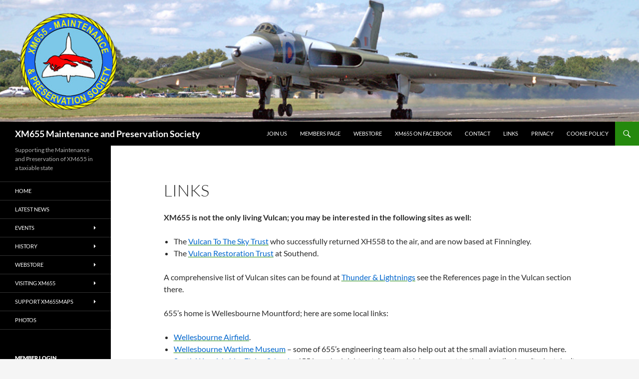

--- FILE ---
content_type: text/html; charset=UTF-8
request_url: https://xm655.com/links/
body_size: 15880
content:
<!DOCTYPE html>
<html lang="en-GB">
<head>
	<meta charset="UTF-8">
	<meta name="viewport" content="width=device-width, initial-scale=1.0">
	<title>Links | XM655 Maintenance and Preservation Society</title>
	<link rel="profile" href="https://gmpg.org/xfn/11">
	<link rel="pingback" href="https://xm655.com/blog/xmlrpc.php">
	<meta name='robots' content='max-image-preview:large' />
	<style>img:is([sizes="auto" i], [sizes^="auto," i]) { contain-intrinsic-size: 3000px 1500px }</style>
	<link rel='dns-prefetch' href='//ajax.aspnetcdn.com' />
<link rel="alternate" type="application/rss+xml" title="XM655 Maintenance and Preservation Society &raquo; Feed" href="https://xm655.com/feed/" />
<link rel="alternate" type="application/rss+xml" title="XM655 Maintenance and Preservation Society &raquo; Comments Feed" href="https://xm655.com/comments/feed/" />
<script>
window._wpemojiSettings = {"baseUrl":"https:\/\/s.w.org\/images\/core\/emoji\/16.0.1\/72x72\/","ext":".png","svgUrl":"https:\/\/s.w.org\/images\/core\/emoji\/16.0.1\/svg\/","svgExt":".svg","source":{"concatemoji":"https:\/\/xm655.com\/blog\/wp-includes\/js\/wp-emoji-release.min.js?ver=5e59e071c2187ddd7ad71ebacdeb745c"}};
/*! This file is auto-generated */
!function(s,n){var o,i,e;function c(e){try{var t={supportTests:e,timestamp:(new Date).valueOf()};sessionStorage.setItem(o,JSON.stringify(t))}catch(e){}}function p(e,t,n){e.clearRect(0,0,e.canvas.width,e.canvas.height),e.fillText(t,0,0);var t=new Uint32Array(e.getImageData(0,0,e.canvas.width,e.canvas.height).data),a=(e.clearRect(0,0,e.canvas.width,e.canvas.height),e.fillText(n,0,0),new Uint32Array(e.getImageData(0,0,e.canvas.width,e.canvas.height).data));return t.every(function(e,t){return e===a[t]})}function u(e,t){e.clearRect(0,0,e.canvas.width,e.canvas.height),e.fillText(t,0,0);for(var n=e.getImageData(16,16,1,1),a=0;a<n.data.length;a++)if(0!==n.data[a])return!1;return!0}function f(e,t,n,a){switch(t){case"flag":return n(e,"\ud83c\udff3\ufe0f\u200d\u26a7\ufe0f","\ud83c\udff3\ufe0f\u200b\u26a7\ufe0f")?!1:!n(e,"\ud83c\udde8\ud83c\uddf6","\ud83c\udde8\u200b\ud83c\uddf6")&&!n(e,"\ud83c\udff4\udb40\udc67\udb40\udc62\udb40\udc65\udb40\udc6e\udb40\udc67\udb40\udc7f","\ud83c\udff4\u200b\udb40\udc67\u200b\udb40\udc62\u200b\udb40\udc65\u200b\udb40\udc6e\u200b\udb40\udc67\u200b\udb40\udc7f");case"emoji":return!a(e,"\ud83e\udedf")}return!1}function g(e,t,n,a){var r="undefined"!=typeof WorkerGlobalScope&&self instanceof WorkerGlobalScope?new OffscreenCanvas(300,150):s.createElement("canvas"),o=r.getContext("2d",{willReadFrequently:!0}),i=(o.textBaseline="top",o.font="600 32px Arial",{});return e.forEach(function(e){i[e]=t(o,e,n,a)}),i}function t(e){var t=s.createElement("script");t.src=e,t.defer=!0,s.head.appendChild(t)}"undefined"!=typeof Promise&&(o="wpEmojiSettingsSupports",i=["flag","emoji"],n.supports={everything:!0,everythingExceptFlag:!0},e=new Promise(function(e){s.addEventListener("DOMContentLoaded",e,{once:!0})}),new Promise(function(t){var n=function(){try{var e=JSON.parse(sessionStorage.getItem(o));if("object"==typeof e&&"number"==typeof e.timestamp&&(new Date).valueOf()<e.timestamp+604800&&"object"==typeof e.supportTests)return e.supportTests}catch(e){}return null}();if(!n){if("undefined"!=typeof Worker&&"undefined"!=typeof OffscreenCanvas&&"undefined"!=typeof URL&&URL.createObjectURL&&"undefined"!=typeof Blob)try{var e="postMessage("+g.toString()+"("+[JSON.stringify(i),f.toString(),p.toString(),u.toString()].join(",")+"));",a=new Blob([e],{type:"text/javascript"}),r=new Worker(URL.createObjectURL(a),{name:"wpTestEmojiSupports"});return void(r.onmessage=function(e){c(n=e.data),r.terminate(),t(n)})}catch(e){}c(n=g(i,f,p,u))}t(n)}).then(function(e){for(var t in e)n.supports[t]=e[t],n.supports.everything=n.supports.everything&&n.supports[t],"flag"!==t&&(n.supports.everythingExceptFlag=n.supports.everythingExceptFlag&&n.supports[t]);n.supports.everythingExceptFlag=n.supports.everythingExceptFlag&&!n.supports.flag,n.DOMReady=!1,n.readyCallback=function(){n.DOMReady=!0}}).then(function(){return e}).then(function(){var e;n.supports.everything||(n.readyCallback(),(e=n.source||{}).concatemoji?t(e.concatemoji):e.wpemoji&&e.twemoji&&(t(e.twemoji),t(e.wpemoji)))}))}((window,document),window._wpemojiSettings);
</script>
<link rel='stylesheet' id='eMember.style-css' href='https://xm655.com/blog/wp-content/plugins/wp-eMember/css/eMember_style.css?ver=10.4.6' media='all' />
<link rel='stylesheet' id='jquery.fileuploader-css' href='https://xm655.com/blog/wp-content/plugins/wp-eMember/css/jquery.fileuploader.css?ver=10.4.6' media='all' />
<link rel='stylesheet' id='validationEngine.jquery-css' href='https://xm655.com/blog/wp-content/plugins/wp-eMember/css/validationEngine.jquery.css?ver=10.4.6' media='all' />
<link rel='stylesheet' id='emember_profile_x-css' href='https://xm655.com/blog/wp-content/plugins/emember-profile-extended/css/emember_profile_x.css?ver=5e59e071c2187ddd7ad71ebacdeb745c' media='all' />
<style id='wp-emoji-styles-inline-css'>

	img.wp-smiley, img.emoji {
		display: inline !important;
		border: none !important;
		box-shadow: none !important;
		height: 1em !important;
		width: 1em !important;
		margin: 0 0.07em !important;
		vertical-align: -0.1em !important;
		background: none !important;
		padding: 0 !important;
	}
</style>
<link rel='stylesheet' id='wp-block-library-css' href='https://xm655.com/blog/wp-includes/css/dist/block-library/style.min.css?ver=5e59e071c2187ddd7ad71ebacdeb745c' media='all' />
<style id='wp-block-library-theme-inline-css'>
.wp-block-audio :where(figcaption){color:#555;font-size:13px;text-align:center}.is-dark-theme .wp-block-audio :where(figcaption){color:#ffffffa6}.wp-block-audio{margin:0 0 1em}.wp-block-code{border:1px solid #ccc;border-radius:4px;font-family:Menlo,Consolas,monaco,monospace;padding:.8em 1em}.wp-block-embed :where(figcaption){color:#555;font-size:13px;text-align:center}.is-dark-theme .wp-block-embed :where(figcaption){color:#ffffffa6}.wp-block-embed{margin:0 0 1em}.blocks-gallery-caption{color:#555;font-size:13px;text-align:center}.is-dark-theme .blocks-gallery-caption{color:#ffffffa6}:root :where(.wp-block-image figcaption){color:#555;font-size:13px;text-align:center}.is-dark-theme :root :where(.wp-block-image figcaption){color:#ffffffa6}.wp-block-image{margin:0 0 1em}.wp-block-pullquote{border-bottom:4px solid;border-top:4px solid;color:currentColor;margin-bottom:1.75em}.wp-block-pullquote cite,.wp-block-pullquote footer,.wp-block-pullquote__citation{color:currentColor;font-size:.8125em;font-style:normal;text-transform:uppercase}.wp-block-quote{border-left:.25em solid;margin:0 0 1.75em;padding-left:1em}.wp-block-quote cite,.wp-block-quote footer{color:currentColor;font-size:.8125em;font-style:normal;position:relative}.wp-block-quote:where(.has-text-align-right){border-left:none;border-right:.25em solid;padding-left:0;padding-right:1em}.wp-block-quote:where(.has-text-align-center){border:none;padding-left:0}.wp-block-quote.is-large,.wp-block-quote.is-style-large,.wp-block-quote:where(.is-style-plain){border:none}.wp-block-search .wp-block-search__label{font-weight:700}.wp-block-search__button{border:1px solid #ccc;padding:.375em .625em}:where(.wp-block-group.has-background){padding:1.25em 2.375em}.wp-block-separator.has-css-opacity{opacity:.4}.wp-block-separator{border:none;border-bottom:2px solid;margin-left:auto;margin-right:auto}.wp-block-separator.has-alpha-channel-opacity{opacity:1}.wp-block-separator:not(.is-style-wide):not(.is-style-dots){width:100px}.wp-block-separator.has-background:not(.is-style-dots){border-bottom:none;height:1px}.wp-block-separator.has-background:not(.is-style-wide):not(.is-style-dots){height:2px}.wp-block-table{margin:0 0 1em}.wp-block-table td,.wp-block-table th{word-break:normal}.wp-block-table :where(figcaption){color:#555;font-size:13px;text-align:center}.is-dark-theme .wp-block-table :where(figcaption){color:#ffffffa6}.wp-block-video :where(figcaption){color:#555;font-size:13px;text-align:center}.is-dark-theme .wp-block-video :where(figcaption){color:#ffffffa6}.wp-block-video{margin:0 0 1em}:root :where(.wp-block-template-part.has-background){margin-bottom:0;margin-top:0;padding:1.25em 2.375em}
</style>
<style id='classic-theme-styles-inline-css'>
/*! This file is auto-generated */
.wp-block-button__link{color:#fff;background-color:#32373c;border-radius:9999px;box-shadow:none;text-decoration:none;padding:calc(.667em + 2px) calc(1.333em + 2px);font-size:1.125em}.wp-block-file__button{background:#32373c;color:#fff;text-decoration:none}
</style>
<link rel='stylesheet' id='borderedblocksAdminStyle-css' href='https://xm655.com/blog/wp-content/plugins/bordered-blocks/assets/css/bordered-blocks.css?ver=1.1.7' media='all' />
<style id='global-styles-inline-css'>
:root{--wp--preset--aspect-ratio--square: 1;--wp--preset--aspect-ratio--4-3: 4/3;--wp--preset--aspect-ratio--3-4: 3/4;--wp--preset--aspect-ratio--3-2: 3/2;--wp--preset--aspect-ratio--2-3: 2/3;--wp--preset--aspect-ratio--16-9: 16/9;--wp--preset--aspect-ratio--9-16: 9/16;--wp--preset--color--black: #000;--wp--preset--color--cyan-bluish-gray: #abb8c3;--wp--preset--color--white: #fff;--wp--preset--color--pale-pink: #f78da7;--wp--preset--color--vivid-red: #cf2e2e;--wp--preset--color--luminous-vivid-orange: #ff6900;--wp--preset--color--luminous-vivid-amber: #fcb900;--wp--preset--color--light-green-cyan: #7bdcb5;--wp--preset--color--vivid-green-cyan: #00d084;--wp--preset--color--pale-cyan-blue: #8ed1fc;--wp--preset--color--vivid-cyan-blue: #0693e3;--wp--preset--color--vivid-purple: #9b51e0;--wp--preset--color--green: #24890d;--wp--preset--color--dark-gray: #2b2b2b;--wp--preset--color--medium-gray: #767676;--wp--preset--color--light-gray: #f5f5f5;--wp--preset--gradient--vivid-cyan-blue-to-vivid-purple: linear-gradient(135deg,rgba(6,147,227,1) 0%,rgb(155,81,224) 100%);--wp--preset--gradient--light-green-cyan-to-vivid-green-cyan: linear-gradient(135deg,rgb(122,220,180) 0%,rgb(0,208,130) 100%);--wp--preset--gradient--luminous-vivid-amber-to-luminous-vivid-orange: linear-gradient(135deg,rgba(252,185,0,1) 0%,rgba(255,105,0,1) 100%);--wp--preset--gradient--luminous-vivid-orange-to-vivid-red: linear-gradient(135deg,rgba(255,105,0,1) 0%,rgb(207,46,46) 100%);--wp--preset--gradient--very-light-gray-to-cyan-bluish-gray: linear-gradient(135deg,rgb(238,238,238) 0%,rgb(169,184,195) 100%);--wp--preset--gradient--cool-to-warm-spectrum: linear-gradient(135deg,rgb(74,234,220) 0%,rgb(151,120,209) 20%,rgb(207,42,186) 40%,rgb(238,44,130) 60%,rgb(251,105,98) 80%,rgb(254,248,76) 100%);--wp--preset--gradient--blush-light-purple: linear-gradient(135deg,rgb(255,206,236) 0%,rgb(152,150,240) 100%);--wp--preset--gradient--blush-bordeaux: linear-gradient(135deg,rgb(254,205,165) 0%,rgb(254,45,45) 50%,rgb(107,0,62) 100%);--wp--preset--gradient--luminous-dusk: linear-gradient(135deg,rgb(255,203,112) 0%,rgb(199,81,192) 50%,rgb(65,88,208) 100%);--wp--preset--gradient--pale-ocean: linear-gradient(135deg,rgb(255,245,203) 0%,rgb(182,227,212) 50%,rgb(51,167,181) 100%);--wp--preset--gradient--electric-grass: linear-gradient(135deg,rgb(202,248,128) 0%,rgb(113,206,126) 100%);--wp--preset--gradient--midnight: linear-gradient(135deg,rgb(2,3,129) 0%,rgb(40,116,252) 100%);--wp--preset--font-size--small: 13px;--wp--preset--font-size--medium: 20px;--wp--preset--font-size--large: 36px;--wp--preset--font-size--x-large: 42px;--wp--preset--spacing--20: 0.44rem;--wp--preset--spacing--30: 0.67rem;--wp--preset--spacing--40: 1rem;--wp--preset--spacing--50: 1.5rem;--wp--preset--spacing--60: 2.25rem;--wp--preset--spacing--70: 3.38rem;--wp--preset--spacing--80: 5.06rem;--wp--preset--shadow--natural: 6px 6px 9px rgba(0, 0, 0, 0.2);--wp--preset--shadow--deep: 12px 12px 50px rgba(0, 0, 0, 0.4);--wp--preset--shadow--sharp: 6px 6px 0px rgba(0, 0, 0, 0.2);--wp--preset--shadow--outlined: 6px 6px 0px -3px rgba(255, 255, 255, 1), 6px 6px rgba(0, 0, 0, 1);--wp--preset--shadow--crisp: 6px 6px 0px rgba(0, 0, 0, 1);}:where(.is-layout-flex){gap: 0.5em;}:where(.is-layout-grid){gap: 0.5em;}body .is-layout-flex{display: flex;}.is-layout-flex{flex-wrap: wrap;align-items: center;}.is-layout-flex > :is(*, div){margin: 0;}body .is-layout-grid{display: grid;}.is-layout-grid > :is(*, div){margin: 0;}:where(.wp-block-columns.is-layout-flex){gap: 2em;}:where(.wp-block-columns.is-layout-grid){gap: 2em;}:where(.wp-block-post-template.is-layout-flex){gap: 1.25em;}:where(.wp-block-post-template.is-layout-grid){gap: 1.25em;}.has-black-color{color: var(--wp--preset--color--black) !important;}.has-cyan-bluish-gray-color{color: var(--wp--preset--color--cyan-bluish-gray) !important;}.has-white-color{color: var(--wp--preset--color--white) !important;}.has-pale-pink-color{color: var(--wp--preset--color--pale-pink) !important;}.has-vivid-red-color{color: var(--wp--preset--color--vivid-red) !important;}.has-luminous-vivid-orange-color{color: var(--wp--preset--color--luminous-vivid-orange) !important;}.has-luminous-vivid-amber-color{color: var(--wp--preset--color--luminous-vivid-amber) !important;}.has-light-green-cyan-color{color: var(--wp--preset--color--light-green-cyan) !important;}.has-vivid-green-cyan-color{color: var(--wp--preset--color--vivid-green-cyan) !important;}.has-pale-cyan-blue-color{color: var(--wp--preset--color--pale-cyan-blue) !important;}.has-vivid-cyan-blue-color{color: var(--wp--preset--color--vivid-cyan-blue) !important;}.has-vivid-purple-color{color: var(--wp--preset--color--vivid-purple) !important;}.has-black-background-color{background-color: var(--wp--preset--color--black) !important;}.has-cyan-bluish-gray-background-color{background-color: var(--wp--preset--color--cyan-bluish-gray) !important;}.has-white-background-color{background-color: var(--wp--preset--color--white) !important;}.has-pale-pink-background-color{background-color: var(--wp--preset--color--pale-pink) !important;}.has-vivid-red-background-color{background-color: var(--wp--preset--color--vivid-red) !important;}.has-luminous-vivid-orange-background-color{background-color: var(--wp--preset--color--luminous-vivid-orange) !important;}.has-luminous-vivid-amber-background-color{background-color: var(--wp--preset--color--luminous-vivid-amber) !important;}.has-light-green-cyan-background-color{background-color: var(--wp--preset--color--light-green-cyan) !important;}.has-vivid-green-cyan-background-color{background-color: var(--wp--preset--color--vivid-green-cyan) !important;}.has-pale-cyan-blue-background-color{background-color: var(--wp--preset--color--pale-cyan-blue) !important;}.has-vivid-cyan-blue-background-color{background-color: var(--wp--preset--color--vivid-cyan-blue) !important;}.has-vivid-purple-background-color{background-color: var(--wp--preset--color--vivid-purple) !important;}.has-black-border-color{border-color: var(--wp--preset--color--black) !important;}.has-cyan-bluish-gray-border-color{border-color: var(--wp--preset--color--cyan-bluish-gray) !important;}.has-white-border-color{border-color: var(--wp--preset--color--white) !important;}.has-pale-pink-border-color{border-color: var(--wp--preset--color--pale-pink) !important;}.has-vivid-red-border-color{border-color: var(--wp--preset--color--vivid-red) !important;}.has-luminous-vivid-orange-border-color{border-color: var(--wp--preset--color--luminous-vivid-orange) !important;}.has-luminous-vivid-amber-border-color{border-color: var(--wp--preset--color--luminous-vivid-amber) !important;}.has-light-green-cyan-border-color{border-color: var(--wp--preset--color--light-green-cyan) !important;}.has-vivid-green-cyan-border-color{border-color: var(--wp--preset--color--vivid-green-cyan) !important;}.has-pale-cyan-blue-border-color{border-color: var(--wp--preset--color--pale-cyan-blue) !important;}.has-vivid-cyan-blue-border-color{border-color: var(--wp--preset--color--vivid-cyan-blue) !important;}.has-vivid-purple-border-color{border-color: var(--wp--preset--color--vivid-purple) !important;}.has-vivid-cyan-blue-to-vivid-purple-gradient-background{background: var(--wp--preset--gradient--vivid-cyan-blue-to-vivid-purple) !important;}.has-light-green-cyan-to-vivid-green-cyan-gradient-background{background: var(--wp--preset--gradient--light-green-cyan-to-vivid-green-cyan) !important;}.has-luminous-vivid-amber-to-luminous-vivid-orange-gradient-background{background: var(--wp--preset--gradient--luminous-vivid-amber-to-luminous-vivid-orange) !important;}.has-luminous-vivid-orange-to-vivid-red-gradient-background{background: var(--wp--preset--gradient--luminous-vivid-orange-to-vivid-red) !important;}.has-very-light-gray-to-cyan-bluish-gray-gradient-background{background: var(--wp--preset--gradient--very-light-gray-to-cyan-bluish-gray) !important;}.has-cool-to-warm-spectrum-gradient-background{background: var(--wp--preset--gradient--cool-to-warm-spectrum) !important;}.has-blush-light-purple-gradient-background{background: var(--wp--preset--gradient--blush-light-purple) !important;}.has-blush-bordeaux-gradient-background{background: var(--wp--preset--gradient--blush-bordeaux) !important;}.has-luminous-dusk-gradient-background{background: var(--wp--preset--gradient--luminous-dusk) !important;}.has-pale-ocean-gradient-background{background: var(--wp--preset--gradient--pale-ocean) !important;}.has-electric-grass-gradient-background{background: var(--wp--preset--gradient--electric-grass) !important;}.has-midnight-gradient-background{background: var(--wp--preset--gradient--midnight) !important;}.has-small-font-size{font-size: var(--wp--preset--font-size--small) !important;}.has-medium-font-size{font-size: var(--wp--preset--font-size--medium) !important;}.has-large-font-size{font-size: var(--wp--preset--font-size--large) !important;}.has-x-large-font-size{font-size: var(--wp--preset--font-size--x-large) !important;}
:where(.wp-block-post-template.is-layout-flex){gap: 1.25em;}:where(.wp-block-post-template.is-layout-grid){gap: 1.25em;}
:where(.wp-block-columns.is-layout-flex){gap: 2em;}:where(.wp-block-columns.is-layout-grid){gap: 2em;}
:root :where(.wp-block-pullquote){font-size: 1.5em;line-height: 1.6;}
</style>
<link rel='stylesheet' id='cmplz-general-css' href='https://xm655.com/blog/wp-content/plugins/complianz-gdpr-premium/assets/css/cookieblocker.min.css?ver=1761956302' media='all' />
<link rel='stylesheet' id='emember-form-builder-css-css' href='https://xm655.com/blog/wp-content/plugins/emember-form-builder/css/emember-form-builder.css?ver=5e59e071c2187ddd7ad71ebacdeb745c' media='all' />
<link rel='stylesheet' id='vfb-date-picker-css-css' href='https://ajax.aspnetcdn.com/ajax/jquery.ui/1.9.0/themes/base/jquery-ui.css?ver=5e59e071c2187ddd7ad71ebacdeb745c' media='all' />
<link rel='stylesheet' id='twentyfourteen-lato-css' href='https://xm655.com/blog/wp-content/themes/twentyfourteen/fonts/font-lato.css?ver=20230328' media='all' />
<link rel='stylesheet' id='genericons-css' href='https://xm655.com/blog/wp-content/themes/twentyfourteen/genericons/genericons.css?ver=20251101' media='all' />
<link rel='stylesheet' id='twentyfourteen-style-css' href='https://xm655.com/blog/wp-content/themes/twentyfourteen/style.css?ver=20251202' media='all' />
<link rel='stylesheet' id='twentyfourteen-block-style-css' href='https://xm655.com/blog/wp-content/themes/twentyfourteen/css/blocks.css?ver=20250715' media='all' />
<link rel='stylesheet' id='tablepress-default-css' href='https://xm655.com/blog/wp-content/tablepress-combined.min.css?ver=52' media='all' />
<link rel='stylesheet' id='otw-shortcode-general_foundicons-css' href='https://xm655.com/blog/wp-content/plugins/buttons-shortcode-and-widget/include/otw_components/otw_shortcode/css/general_foundicons.css?ver=5e59e071c2187ddd7ad71ebacdeb745c' media='all' />
<link rel='stylesheet' id='otw-shortcode-social_foundicons-css' href='https://xm655.com/blog/wp-content/plugins/buttons-shortcode-and-widget/include/otw_components/otw_shortcode/css/social_foundicons.css?ver=5e59e071c2187ddd7ad71ebacdeb745c' media='all' />
<link rel='stylesheet' id='otw-shortcode-css' href='https://xm655.com/blog/wp-content/plugins/buttons-shortcode-and-widget/include/otw_components/otw_shortcode/css/otw_shortcode.css?ver=5e59e071c2187ddd7ad71ebacdeb745c' media='all' />
<script id="jquery-core-js-extra">
var SDT_DATA = {"ajaxurl":"https:\/\/xm655.com\/blog\/wp-admin\/admin-ajax.php","siteUrl":"https:\/\/xm655.com\/blog\/","pluginsUrl":"https:\/\/xm655.com\/blog\/wp-content\/plugins","isAdmin":""};
</script>
<script src="https://xm655.com/blog/wp-includes/js/jquery/jquery.min.js?ver=3.7.1" id="jquery-core-js"></script>
<script src="https://xm655.com/blog/wp-includes/js/jquery/jquery-migrate.min.js?ver=3.4.1" id="jquery-migrate-js"></script>
<script id="eStore-avui-ajax-js-js-extra">
var eStore_AVUI_JS = {"ajaxurl":"https:\/\/xm655.com\/blog\/wp-admin\/admin-ajax.php","add_cart_nonce":"c92854c99b","estore_url":"https:\/\/xm655.com\/blog\/wp-content\/plugins\/wp-cart-for-digital-products","estore_checkout_page":"https:\/\/xm655.com\/blog\/webstore-check-out\/","estore_auto_co_redirect":"1"};
</script>
<script src="https://xm655.com/blog/wp-content/plugins/eStore-advanced-variations-ui/js/eStore-avui-ajax.js?ver=5e59e071c2187ddd7ad71ebacdeb745c" id="eStore-avui-ajax-js-js"></script>
<script src="https://xm655.com/blog/wp-content/plugins/wp-cart-for-digital-products/lib/jquery.external.lib.js?ver=5e59e071c2187ddd7ad71ebacdeb745c" id="jquery.external.lib.js-js"></script>
<script src="https://xm655.com/blog/wp-content/plugins/wp-cart-for-digital-products/lib/jquery.lightbox-0.5.pack.js?ver=5e59e071c2187ddd7ad71ebacdeb745c" id="jquery.lightbox-js"></script>
<script src="https://xm655.com/blog/wp-content/plugins/wp-eMember/js/jquery.fileuploader.js?ver=10.4.6" id="jquery.fileuploader-js"></script>
<script src="https://xm655.com/blog/wp-content/plugins/wp-eMember/js/jquery.validationEngine.js?ver=10.4.6" id="jquery.validationEngine-js"></script>
<script src="https://xm655.com/blog/wp-content/plugins/wp-eMember/js/jquery.libs.js?ver=10.4.6" id="jquery.libs-js"></script>
<script async src="https://xm655.com/blog/wp-content/plugins/burst-statistics/helpers/timeme/timeme.min.js?ver=1761045435" id="burst-timeme-js"></script>
<script src="https://xm655.com/blog/wp-content/plugins/emember-form-builder/js/js_quicktags.js?ver=5e59e071c2187ddd7ad71ebacdeb745c" id="emember-form-builder-quicktags-js"></script>
<script src="https://xm655.com/blog/wp-content/themes/twentyfourteen/js/functions.js?ver=20250729" id="twentyfourteen-script-js" defer data-wp-strategy="defer"></script>
<link rel="https://api.w.org/" href="https://xm655.com/wp-json/" /><link rel="alternate" title="JSON" type="application/json" href="https://xm655.com/wp-json/wp/v2/pages/1385" /><link rel="EditURI" type="application/rsd+xml" title="RSD" href="https://xm655.com/blog/xmlrpc.php?rsd" />
<link rel="canonical" href="https://xm655.com/links/" />
<link rel="alternate" title="oEmbed (JSON)" type="application/json+oembed" href="https://xm655.com/wp-json/oembed/1.0/embed?url=https%3A%2F%2Fxm655.com%2Flinks%2F" />
<link rel="alternate" title="oEmbed (XML)" type="text/xml+oembed" href="https://xm655.com/wp-json/oembed/1.0/embed?url=https%3A%2F%2Fxm655.com%2Flinks%2F&#038;format=xml" />

<!-- WP eStore Extra Shortcodes v5.1.5 -->
<link type="text/css" rel="stylesheet" href="https://xm655.com/blog/wp-content/plugins/eStore-extra-shortcodes/eStore_extra_shortcode_css.css?ver=5.1.5" />
<link type="text/css" rel="stylesheet" href="https://xm655.com/blog/wp-content/plugins/wp-cart-for-digital-products/wp_eStore_style.css?ver=8.4.1" />

<!-- WP eStore plugin v8.4.1 - https://www.tipsandtricks-hq.com/wordpress-estore-plugin-complete-solution-to-sell-digital-products-from-your-wordpress-blog-securely-1059/ -->
<script type="text/javascript">
	JS_WP_ESTORE_CURRENCY_SYMBOL = "£";
	JS_WP_ESTORE_VARIATION_ADD_STRING = "+";
        JS_WP_ESTORE_VARIATION_DECIMAL_SEPERATOR = ".";
	JS_WP_ESTORE_VARIATION_THOUSAND_SEPERATOR = ",";
        JS_WP_ESTORE_VARIATION_CURRENCY_POS = "left";
        JS_WP_ESTORE_VARIATION_NUM_OF_DECIMALS = "2";
	JS_WP_ESTORE_MINIMUM_PRICE_YOU_CAN_ENTER = "The minimum amount you can specify is ";
        JS_WP_ESTORE_URL = "https://xm655.com/blog/wp-content/plugins/wp-cart-for-digital-products";
        JS_WP_ESTORE_SELECT_OPTION_STRING = "Select Option";
        JS_WP_ESTORE_SELECT_OPTION_ERROR_MSG = "You need to select an option before you can proceed.";</script><script type="text/javascript" src="https://xm655.com/blog/wp-content/plugins/wp-cart-for-digital-products/lib/eStore_read_form.js?ver=8.4.1"></script>
<!-- WP eMember plugin v10.4.6 - http://www.tipsandtricks-hq.com/wordpress-emember-easy-to-use-wordpress-membership-plugin-1706 -->
<script type="text/javascript">
    /* <![CDATA[ */
    jQuery(document).ready(function($) {
            //fancy login start//
            $('#emem_ui_close').click(function(e) {
                $(this).parent().hide('slow');
                $('#marker').html("");
            });
            $('.emember_fancy_login_link').click(
                    function(e) {
                        var targetId = $(e.target).addClass('emember_activeLink').attr('id');
                        var alreadyOpened = $('#marker');
                        var menu = $('#emember_signin_menu');
                        var offset = $(e.target).offset();
                        if (!alreadyOpened.html()) {
                            alreadyOpened.html(targetId);
                            menu.css({'left': offset.left + 'px', 'top': (offset.top + 20) + 'px'}).show('slow');
                        }
                        else if (targetId != alreadyOpened.html()) {
                            alreadyOpened.html(targetId);
                            menu.hide().css({'left': offset.left + 'px', 'top': (offset.top + 20) + 'px'}).show('slow');
                        } else if (targetId == alreadyOpened.html()) {
                            $(e.target).removeClass('emember_activeLink');
                            alreadyOpened.html("");
                            menu.hide('slow');
                        }
                    }
            );
            $('#emember_fancy_login_form').submit(function() {
                var msg = "Please" + " wait ...";
                $('#emember_fancy_log_msg').css('color', 'black').html(msg + '<br/>');
                $.post('https://xm655.com/blog/wp-admin/admin-ajax.php', $(this).serialize(), function(result) {
                    if (result.status) {
                        var redirect = '1';
                        if (redirect) {
                            var url = get_redirect_url(result.redirect);
                            window.location.href = url;
                        } else {
                            window.location.reload();
                        }
                    }
                    else {
                        $('#emember_fancy_log_msg').css('color', 'red').html(result.msg + '<br/>');
                    }
                }, 'json');
                return false;
            });
            //fancy login end//
        function get_redirect_url($redirects) {
            var $after_login_page = '';
            if ($redirects.own)
                return $redirects.own;
            if ($redirects.level)
                return $redirects.level;
            if ($after_login_page)
                return $after_login_page;
            return '';
        }
    });
    /* ]]> */
</script>
			<style>.cmplz-hidden {
					display: none !important;
				}</style><link rel="icon" href="https://xm655.com/blog/wp-content/uploads/2024/01/cropped-Picture-1-2-32x32.jpg" sizes="32x32" />
<link rel="icon" href="https://xm655.com/blog/wp-content/uploads/2024/01/cropped-Picture-1-2-192x192.jpg" sizes="192x192" />
<link rel="apple-touch-icon" href="https://xm655.com/blog/wp-content/uploads/2024/01/cropped-Picture-1-2-180x180.jpg" />
<meta name="msapplication-TileImage" content="https://xm655.com/blog/wp-content/uploads/2024/01/cropped-Picture-1-2-270x270.jpg" />
		<style id="wp-custom-css">
			.site {
    max-width: 100%;
}
.site-content .entry-header, .site-content .entry-content, .site-content .entry-summary, .site-content .entry-meta, .page-content {
    max-width: 80%;
    width: 100%;
}
img.size-full, img.size-large, .wp-post-image, .post-thumbnail img, .comment-content img, .entry-content img, .entry-summary img, #site-header img, .widget img, .wp-caption, .site-header {
    width: 100%;
    max-width: 100%;
}		</style>
		</head>

<body data-rsssl=1 class="wp-singular page-template-default page page-id-1385 wp-embed-responsive wp-theme-twentyfourteen metaslider-plugin group-blog header-image full-width footer-widgets singular" data-burst_id="1385" data-burst_type="page">
<a class="screen-reader-text skip-link" href="#content">
	Skip to content</a>
<div id="page" class="hfeed site">
			<div id="site-header">
		<a href="https://xm655.com/" rel="home" >
			<img src="https://xm655.com/blog/wp-content/uploads/2017/02/cropped-website-bannerapsd-20170208.jpg" width="1260" height="240" alt="XM655 Maintenance and Preservation Society" srcset="https://xm655.com/blog/wp-content/uploads/2017/02/cropped-website-bannerapsd-20170208.jpg 1260w, https://xm655.com/blog/wp-content/uploads/2017/02/cropped-website-bannerapsd-20170208-300x57.jpg 300w, https://xm655.com/blog/wp-content/uploads/2017/02/cropped-website-bannerapsd-20170208-768x146.jpg 768w, https://xm655.com/blog/wp-content/uploads/2017/02/cropped-website-bannerapsd-20170208-1024x195.jpg 1024w" sizes="(max-width: 1260px) 100vw, 1260px" decoding="async" fetchpriority="high" />		</a>
	</div>
	
	<header id="masthead" class="site-header">
		<div class="header-main">
							<h1 class="site-title"><a href="https://xm655.com/" rel="home" >XM655 Maintenance and Preservation Society</a></h1>
			
			<div class="search-toggle">
				<a href="#search-container" class="screen-reader-text" aria-expanded="false" aria-controls="search-container">
					Search				</a>
			</div>

			<nav id="primary-navigation" class="site-navigation primary-navigation">
				<button class="menu-toggle">Primary Menu</button>
				<div class="menu-resources-container"><ul id="primary-menu" class="nav-menu"><li id="menu-item-112303" class="menu-item menu-item-type-post_type menu-item-object-page menu-item-112303"><a href="https://xm655.com/join-us/">Join Us</a></li>
<li id="menu-item-111616" class="menu-item menu-item-type-post_type menu-item-object-page menu-item-111616"><a href="https://xm655.com/members-page/">Members Page</a></li>
<li id="menu-item-6233" class="menu-item menu-item-type-custom menu-item-object-custom menu-item-6233"><a href="https://xm655.com/webstore-departments/">Webstore</a></li>
<li id="menu-item-2269" class="menu-item menu-item-type-custom menu-item-object-custom menu-item-2269"><a href="https://www.facebook.com/avrovulcanxm655">XM655 on Facebook</a></li>
<li id="menu-item-566" class="menu-item menu-item-type-custom menu-item-object-custom menu-item-566"><a href="https://xm655.com/blog/contact-us/">Contact</a></li>
<li id="menu-item-567" class="menu-item menu-item-type-custom menu-item-object-custom menu-item-567"><a href="https://xm655.com/blog/links/">Links</a></li>
<li id="menu-item-568" class="menu-item menu-item-type-custom menu-item-object-custom menu-item-568"><a href="https://xm655.com/blog/xm655maps-privacy-policy/">Privacy</a></li>
<li id="menu-item-4494" class="menu-item menu-item-type-post_type menu-item-object-page menu-item-4494"><a href="https://xm655.com/cookie-policy/">Cookie policy</a></li>
</ul></div>			</nav>
		</div>

		<div id="search-container" class="search-box-wrapper hide">
			<div class="search-box">
				<form role="search" method="get" class="search-form" action="https://xm655.com/">
				<label>
					<span class="screen-reader-text">Search for:</span>
					<input type="search" class="search-field" placeholder="Search &hellip;" value="" name="s" />
				</label>
				<input type="submit" class="search-submit" value="Search" />
			</form>			</div>
		</div>
	</header><!-- #masthead -->

	<div id="main" class="site-main">

<div id="main-content" class="main-content">

	<div id="primary" class="content-area">
		<div id="content" class="site-content" role="main">

			
<article id="post-1385" class="post-1385 page type-page status-publish hentry">
	<header class="entry-header"><h1 class="entry-title">Links</h1></header><!-- .entry-header -->
	<div class="entry-content">
		<p><strong>XM655 is not the only living Vulcan; you may be interested in the following sites as well:</strong></p>
<ul>
<li>The <a href="http://www.vulcantothesky.org/"><u><span style="color: #0066cc;">Vulcan To The Sky Trust</span></u></a> who successfully returned XH558 to the air, and are now based at Finningley.</li>
<li>The <a href="http://www.avrovulcan.com/"><u><span style="color: #0066cc;">Vulcan Restoration Trust</span></u></a> at Southend.</li>
</ul>
<p>A comprehensive list of Vulcan sites can be found at <a href="http://www.thunder-and-lightnings.co.uk/"><u><span style="color: #0066cc;">Thunder &amp; Lightnings</span></u></a> see the References page in the Vulcan section there.</p>
<p>655&#8217;s home is Wellesbourne Mountford; here are some local links:</p>
<ul>
<li><a href="http://www.wellesbourneairfield.com/"><u><span style="color: #0066cc;">Wellesbourne Airfield</span></u></a>.</li>
<li><a href="https://www.facebook.com/22otu/?ref=br_rs"><u><span style="color: #0066cc;">Wellesbourne Wartime Museum</span></u></a> &#8211; some of 655&#8217;s engineering team also help out at the small aviation museum here.</li>
<li><a href="http://www.southwarwickshireflyingschool.com/"><u><span style="color: #0066cc;">South Warwickshire Flying School</span></u></a> &#8211; 655 is parked right outside the club house, next to the school&#8217;s aircraft &#8211; just don&#8217;t think you can learn to fly multi-engine in a V-bomber!</li>
</ul>
<p><strong>Other Aviation websites:-</strong></p>
<ul>
<li><a href="http://www.vulcancrewchief.org/"><u><span style="color: #0066cc;">The Vulcan Crew Chiefs Register.</span></u></a></li>
<li><a href="http://www.classicwarbirds.co.uk/"><u><span style="color: #0066cc;">Classic Warbirds</span></u></a>.</li>
<li><a href="http://raf-luqa.weebly.com/"><u><span style="color: #0066cc;">RAF Luqa Remembered</span></u></a>.</li>
<li><a href="http://raf-masirah.weebly.com/"><u><span style="color: #0066cc;">RAF Masirah Remembered</span></u></a>.</li>
</ul>
	</div><!-- .entry-content -->
</article><!-- #post-1385 -->

		</div><!-- #content -->
	</div><!-- #primary -->
	</div><!-- #main-content -->

<div id="secondary">
		<h2 class="site-description">Supporting the Maintenance and Preservation of XM655 in a taxiable state</h2>
	
		<nav class="navigation site-navigation secondary-navigation">
		<div class="menu-access-menu-container"><ul id="menu-access-menu" class="menu"><li id="menu-item-531" class="menu-item menu-item-type-custom menu-item-object-custom menu-item-531"><a href="https://xm655.com/blog/d-tp3">Home</a></li>
<li id="menu-item-6035" class="menu-item menu-item-type-post_type menu-item-object-page menu-item-6035"><a href="https://xm655.com/latest-news/">Latest News</a></li>
<li id="menu-item-532" class="menu-item menu-item-type-custom menu-item-object-custom menu-item-has-children menu-item-532"><a>Events</a>
<ul class="sub-menu">
	<li id="menu-item-1474" class="menu-item menu-item-type-post_type menu-item-object-page menu-item-1474"><a href="https://xm655.com/comingevents/">This Year</a></li>
	<li id="menu-item-1481" class="menu-item menu-item-type-post_type menu-item-object-page menu-item-1481"><a href="https://xm655.com/past-events/">Past Events</a></li>
</ul>
</li>
<li id="menu-item-535" class="menu-item menu-item-type-custom menu-item-object-custom menu-item-has-children menu-item-535"><a>History</a>
<ul class="sub-menu">
	<li id="menu-item-1347" class="menu-item menu-item-type-post_type menu-item-object-page menu-item-1347"><a href="https://xm655.com/history/">The History of XM655</a></li>
	<li id="menu-item-1346" class="menu-item menu-item-type-post_type menu-item-object-page menu-item-1346"><a href="https://xm655.com/service/">Vulcans in Service</a></li>
</ul>
</li>
<li id="menu-item-2224" class="menu-item menu-item-type-custom menu-item-object-custom menu-item-has-children menu-item-2224"><a>Webstore</a>
<ul class="sub-menu">
	<li id="menu-item-1922" class="menu-item menu-item-type-post_type menu-item-object-page menu-item-1922"><a href="https://xm655.com/webstore-departments/">Merchandise</a></li>
	<li id="menu-item-2223" class="menu-item menu-item-type-post_type menu-item-object-page menu-item-2223"><a href="https://xm655.com/delivery-and-postage/">Delivery and Postage</a></li>
</ul>
</li>
<li id="menu-item-1530" class="menu-item menu-item-type-custom menu-item-object-custom menu-item-has-children menu-item-1530"><a>Visiting XM655</a>
<ul class="sub-menu">
	<li id="menu-item-1399" class="menu-item menu-item-type-post_type menu-item-object-page menu-item-1399"><a href="https://xm655.com/visits/">How to visit XM655</a></li>
	<li id="menu-item-1529" class="menu-item menu-item-type-post_type menu-item-object-page menu-item-1529"><a href="https://xm655.com/where-to-find-xm655/">Where to find XM655</a></li>
</ul>
</li>
<li id="menu-item-1450" class="menu-item menu-item-type-custom menu-item-object-custom menu-item-has-children menu-item-1450"><a>Support XM655MaPS</a>
<ul class="sub-menu">
	<li id="menu-item-112212" class="menu-item menu-item-type-post_type menu-item-object-page menu-item-112212"><a href="https://xm655.com/join-us/">Join Us</a></li>
	<li id="menu-item-1470" class="menu-item menu-item-type-post_type menu-item-object-page menu-item-1470"><a href="https://xm655.com/donate-to-655maps/">Donate</a></li>
</ul>
</li>
<li id="menu-item-1095" class="menu-item menu-item-type-custom menu-item-object-custom menu-item-1095"><a href="http://evergreen.zenfolio.com/vulcanxm655">Photos</a></li>
</ul></div>	</nav>
	
		<div id="primary-sidebar" class="primary-sidebar widget-area" role="complementary">
		<aside id="wp_emember_login_widget" class="widget wp_emember_login_widget"><h1 class="widget-title">Member Login</h1>    <form action="" method="post" class="loginForm wp_emember_loginForm" name="wp_emember_loginForm" id="wp_emember_loginForm" >
        <input type="hidden" id="_wpnonce" name="_wpnonce" value="0e8e52378f" /><input type="hidden" name="_wp_http_referer" value="/links/" />        <table width="95%" border="0" cellpadding="3" cellspacing="5" class="forms">
            <tr>
                <td colspan="2"><label for="login_user_name" class="eMember_label">Username</label></td>
            </tr>
            <tr>
                <td colspan="2"><input class="eMember_text_input" type="text" id="login_user_name" name="login_user_name" size="15" value="" /></td>
            </tr>
            <tr>
                <td colspan="2"><label for="login_pwd" class="eMember_label">Password</label></td>
            </tr>
            <tr>
                <td style="position:relative;" colspan="2">
                    <input class="eMember_text_input" type="password" id="login_pwd" name="login_pwd" size="15" value="" />
                    <span class="eMember_show_pw_btn"><i class="dashicons dashicons-visibility" aria-hidden="true"></i></span>                </td>
            </tr>
                        <tr class="emember-login-captcha-tr">
                <td colspan="2" class="emember-login-captcha-td">
                    <div class="emember-login-captcha-section">
                                        </div>
                </td>
            </tr>
            <tr>
                <td colspan="2">
                    <input type="hidden" value="1" name="testcookie" />
                    <input name="doLogin" type="submit" id="doLogin" class="eMember_button emember_login_submit" value="Login" />
                </td>
            </tr>
            <tr>
                <td colspan="2">
                                            <a id="forgot_pass" href="https://xm655.com/password-reset/">Forgot Password?</a>
                                    </td>
            </tr>
            <tr>
                <td colspan="2"><a id="register" class="register_link" href="https://xm655.com/join-us/">Join Us</a></td>
            </tr>
            <tr>
                <td colspan="2"><span class="emember_error">  </span></td>
            </tr>
        </table>
    </form>
    <script>
    jQuery('.eMember_show_pw_btn').click(function() {
        if (jQuery(this).find('i').hasClass('dashicons-visibility')) {
            jQuery(this).find('i').removeClass('dashicons-visibility').addClass('dashicons-hidden');
            jQuery('#login_pwd').prop('type', 'text');
        } else {
            jQuery(this).find('i').removeClass('dashicons-hidden').addClass('dashicons-visibility');
            jQuery('#login_pwd').prop('type', 'password');
        }
    });
</script></aside><aside id="text-3" class="widget widget_text"><h1 class="widget-title">Shopping Cart</h1>			<div class="textwidget"><div class="eStore_compact_cart2 estore-cart-wrapper-5">Cart is empty (0)</div></div>
		</aside>	</div><!-- #primary-sidebar -->
	</div><!-- #secondary -->

		</div><!-- #main -->

		<footer id="colophon" class="site-footer">

			
<div id="supplementary">
	<div id="footer-sidebar" class="footer-sidebar widget-area" role="complementary">
		<aside id="meta-2" class="widget widget_meta"><h1 class="widget-title">Meta</h1><nav aria-label="Meta">
		<ul>
						<li><a href="https://xm655.com/blog/wp-login.php">Log in</a></li>
			<li><a href="https://xm655.com/feed/">Entries feed</a></li>
			<li><a href="https://xm655.com/comments/feed/">Comments feed</a></li>

			<li><a href="https://en-gb.wordpress.org/">WordPress.org</a></li>
		</ul>

		</nav></aside>	</div><!-- #footer-sidebar -->
</div><!-- #supplementary -->

			<div class="site-info">
								<a class="privacy-policy-link" href="https://xm655.com/xm655maps-privacy-policy/" rel="privacy-policy">XM655MaPS Privacy Policy</a><span role="separator" aria-hidden="true"></span>				<a href="https://wordpress.org/" class="imprint">
					Proudly powered by WordPress				</a>
			</div><!-- .site-info -->
		</footer><!-- #colophon -->
	</div><!-- #page -->

	<script type="speculationrules">
{"prefetch":[{"source":"document","where":{"and":[{"href_matches":"\/*"},{"not":{"href_matches":["\/blog\/wp-*.php","\/blog\/wp-admin\/*","\/blog\/wp-content\/uploads\/*","\/blog\/wp-content\/*","\/blog\/wp-content\/plugins\/*","\/blog\/wp-content\/themes\/twentyfourteen\/*","\/*\\?(.+)"]}},{"not":{"selector_matches":"a[rel~=\"nofollow\"]"}},{"not":{"selector_matches":".no-prefetch, .no-prefetch a"}}]},"eagerness":"conservative"}]}
</script>
<script type="text/javascript">
jQuery(document).ready(function($) {
    $(function() {
    	$('[class*=eStore]').find('a[rel*=lightbox]').lightBox({
    	imageLoading: 'https://xm655.com/blog/wp-content/plugins/wp-cart-for-digital-products/images/lightbox/lightbox-ico-loading.gif',
    	imageBtnClose: 'https://xm655.com/blog/wp-content/plugins/wp-cart-for-digital-products/images/lightbox/lightbox-btn-close.gif',
    	imageBtnPrev: 'https://xm655.com/blog/wp-content/plugins/wp-cart-for-digital-products/images/lightbox/lightbox-btn-prev.gif',
    	imageBtnNext: 'https://xm655.com/blog/wp-content/plugins/wp-cart-for-digital-products/images/lightbox/lightbox-btn-next.gif',
    	imageBlank: 'https://xm655.com/blog/wp-content/plugins/wp-cart-for-digital-products/images/lightbox/lightbox-blank.gif',
    	txtImage: 'Image',
    	txtOf: 'of'
        });
    });
});
</script>
<script type="text/javascript">
jQuery.noConflict();
jQuery(document).ready(function($) {
$(function() {
	if ($('.t-and-c').length ) {
	    //Terms and condtions is being used so apply validation
	}else{
		return;
	}
	$('.t_and_c_error').hide();
   $(".t-and-c").click(function(){
       if($(".t-and-c").is(':checked')){
    	  $.cookie("eStore_submit_payment","true",{path: '/'});
          $('.t_and_c_error').hide();
       }
       else{
    	   $.cookie("eStore_submit_payment","false",{path: '/'});
       }
   });
   $(".eStore_paypal_checkout_button").click(function(e){
       if(!$(".t-and-c").is(':checked')){
           $('.t_and_c_error').show();
           e.preventDefault();
       }
   });
   $(".eStore_buy_now_button").click(function(e){
       if(!$(".t-and-c").is(':checked')){
           $('.t_and_c_error').show();
           e.preventDefault();
       }
   });
   $(".eStore_subscribe_button").click(function(e){
       if(!$(".t-and-c").is(':checked')){
           $('.t_and_c_error').show();
           e.preventDefault();
       }
   });
	$(".free_download_submit").click(function(e) {//Non-Ajax free download squeeze page button clicked
		if(!$(".t-and-c").is(':checked')){
			$('.t_and_c_error').show();
			e.preventDefault();
		}
	});
 });
 });
</script>
<script type="text/javascript">
jQuery.noConflict();
jQuery(document).ready(function($) {
$(function() {
	var shipping_var_warning_class = $('.shipping_var_changed');
	var shipping_var_warning_default_class = $('.shipping_var_changed_default');
	shipping_var_warning_class.hide();
	$('.shipping_variation').change(function(){
		shipping_var_warning_default_class.hide();
		shipping_var_warning_class.show();
	});
	var eStore_shipping_var_needs_update = false;
	if(shipping_var_warning_class.is(":visible")){eStore_shipping_var_needs_update = true;}
	else if(shipping_var_warning_default_class.is(":visible")){eStore_shipping_var_needs_update = true;}
	$(".eStore_paypal_checkout_button").click(function(e){//Check if shipping variation has been selected
		if(eStore_shipping_var_needs_update){
	    	shipping_var_warning_class.css({'border':'1px solid red','padding':'5px'});
	    	shipping_var_warning_default_class.css({'border':'1px solid red','padding':'5px'});
	    	e.preventDefault();
		}
	});
 });
 });
</script>
<script type="text/javascript">
jQuery.noConflict();
jQuery(document).ready(function($) {
$(function(){
	var eStore_cart_item_qty = $('.eStore_cart_item_qty');
	eStore_cart_item_qty.keypress(function(){
		$('.eStore_qty_change_pinfo').show();
	});
 });
 });
</script>
    <fieldset id="emember_signin_menu">
        <span id="emem_ui_close" class="emember_ui_close">X</span>
        <form action="" id="emember_fancy_login_form" class="wp_emember_loginForm" name="loginForm" method="post">
            <input type="hidden" name="_ajax_nonce" value="0e8e52378f" />
            <input type="hidden" name="action" value="emember_ajax_login" />
            <p class="textbox">
                <label for="login_user_name" class="eMember_label">Username</label>
                <input type="text" tabindex="4" title="username" value="" name="login_user_name" id="login_user_name">
            </p>
            <p class="textbox">
                <label for="login_pwd" class="eMember_label">Password</label>
                <input type="password" tabindex="5" title="password" value="" name="login_pwd" id="login_pwd">
            </p>

            <p class="rememberme">
                <input type="submit" tabindex="7" value="Sign in" class="emember_button" name="doLogin" id="doLogin">
                <input type="hidden" value="1" name="testcookie" />
                            </p>
            <span id="emember_fancy_log_msg"></span>
            <p class="forgot">
                                    <a id="forgot_pass" href="https://xm655.com/password-reset/">Forgot Password?</a>
                            </p>
            <p class="forgot-username">
                <a title="Join us" id="join_us" href="https://xm655.com/join-us/">Join Us</a>
            </p>
        </form>
        <div id="marker" style="display: none;"></div>
    </fieldset>

<script>
jQuery(document).ready(function($) {
    $('#toggle-maintenance-mode').on('click', function(e) {
        e.preventDefault();

        $.ajax({
            url: 'https://xm655.com/blog/wp-admin/admin-ajax.php',
            method: 'POST',
            data: {
                action: 'toggle_maintenance_mode',
                _ajax_nonce: '734136f737',
            },
            success: function(response) {
                if (response.success) {
                    // Display the message
                    const message = $('<div>', {
                        text: response.data.message,
                        css: {
                            position: 'fixed',
                            top: '50%',
                            left: '50%',
                            transform: 'translate(-50%, -50%)',
                            background: '#323232',
                            color: '#fff',
                            padding: '20px 40px',
                            fontSize: '16px',
                            fontWeight: 'bold',
                            textAlign: 'center',
                            borderRadius: '8px',
                            boxShadow: '0px 4px 6px rgba(0,0,0,0.3)',
                            zIndex: 9999,
                        },
                    }).appendTo('body');

                    setTimeout(function() {
                        message.fadeOut(500, function() {
                            $(this).remove();
                            location
                                .reload(); // Reload the page after the message fades out
                        });
                    }, 3000);
                } else {
                    alert(response.data.message || 'An error occurred.');
                }
            },
            error: function() {
                alert('An unexpected error occurred.');
            },
        });
    });
});
</script>

<!-- Consent Management powered by Complianz | GDPR/CCPA Cookie Consent https://wordpress.org/plugins/complianz-gdpr -->
<div id="cmplz-cookiebanner-container"><div class="cmplz-cookiebanner cmplz-hidden banner-1 bottom-classic optin cmplz-bottom cmplz-categories-type-view-preferences" aria-modal="true" data-nosnippet="true" role="dialog" aria-live="polite" aria-labelledby="cmplz-header-1-optin" aria-describedby="cmplz-message-1-optin">
	<div class="cmplz-header">
		<div class="cmplz-logo"></div>
		<div class="cmplz-title" id="cmplz-header-1-optin">Manage Cookie Consent</div>
		<div class="cmplz-close" tabindex="0" role="button" aria-label="close-dialog">
			<svg aria-hidden="true" focusable="false" data-prefix="fas" data-icon="times" class="svg-inline--fa fa-times fa-w-11" role="img" xmlns="http://www.w3.org/2000/svg" viewBox="0 0 352 512"><path fill="currentColor" d="M242.72 256l100.07-100.07c12.28-12.28 12.28-32.19 0-44.48l-22.24-22.24c-12.28-12.28-32.19-12.28-44.48 0L176 189.28 75.93 89.21c-12.28-12.28-32.19-12.28-44.48 0L9.21 111.45c-12.28 12.28-12.28 32.19 0 44.48L109.28 256 9.21 356.07c-12.28 12.28-12.28 32.19 0 44.48l22.24 22.24c12.28 12.28 32.2 12.28 44.48 0L176 322.72l100.07 100.07c12.28 12.28 32.2 12.28 44.48 0l22.24-22.24c12.28-12.28 12.28-32.19 0-44.48L242.72 256z"></path></svg>
		</div>
	</div>

	<div class="cmplz-divider cmplz-divider-header"></div>
	<div class="cmplz-body">
		<div class="cmplz-message" id="cmplz-message-1-optin">We use cookies to optimize our website and our service.</div>
		<!-- categories start -->
		<div class="cmplz-categories">
			<details class="cmplz-category cmplz-functional" >
				<summary>
						<span class="cmplz-category-header">
							<span class="cmplz-category-title">Functional cookies</span>
							<span class='cmplz-always-active'>
								<span class="cmplz-banner-checkbox">
									<input type="checkbox"
										   id="cmplz-functional-optin"
										   data-category="cmplz_functional"
										   class="cmplz-consent-checkbox cmplz-functional"
										   size="40"
										   value="1"/>
									<label class="cmplz-label" for="cmplz-functional-optin"><span class="screen-reader-text">Functional cookies</span></label>
								</span>
								Always active							</span>
							<span class="cmplz-icon cmplz-open">
								<svg xmlns="http://www.w3.org/2000/svg" viewBox="0 0 448 512"  height="18" ><path d="M224 416c-8.188 0-16.38-3.125-22.62-9.375l-192-192c-12.5-12.5-12.5-32.75 0-45.25s32.75-12.5 45.25 0L224 338.8l169.4-169.4c12.5-12.5 32.75-12.5 45.25 0s12.5 32.75 0 45.25l-192 192C240.4 412.9 232.2 416 224 416z"/></svg>
							</span>
						</span>
				</summary>
				<div class="cmplz-description">
					<span class="cmplz-description-functional">The technical storage or access is strictly necessary for the legitimate purpose of enabling the use of a specific service explicitly requested by the subscriber or user, or for the sole purpose of carrying out the transmission of a communication over an electronic communications network.</span>
				</div>
			</details>

			<details class="cmplz-category cmplz-preferences" >
				<summary>
						<span class="cmplz-category-header">
							<span class="cmplz-category-title">Preferences</span>
							<span class="cmplz-banner-checkbox">
								<input type="checkbox"
									   id="cmplz-preferences-optin"
									   data-category="cmplz_preferences"
									   class="cmplz-consent-checkbox cmplz-preferences"
									   size="40"
									   value="1"/>
								<label class="cmplz-label" for="cmplz-preferences-optin"><span class="screen-reader-text">Preferences</span></label>
							</span>
							<span class="cmplz-icon cmplz-open">
								<svg xmlns="http://www.w3.org/2000/svg" viewBox="0 0 448 512"  height="18" ><path d="M224 416c-8.188 0-16.38-3.125-22.62-9.375l-192-192c-12.5-12.5-12.5-32.75 0-45.25s32.75-12.5 45.25 0L224 338.8l169.4-169.4c12.5-12.5 32.75-12.5 45.25 0s12.5 32.75 0 45.25l-192 192C240.4 412.9 232.2 416 224 416z"/></svg>
							</span>
						</span>
				</summary>
				<div class="cmplz-description">
					<span class="cmplz-description-preferences">The technical storage or access is necessary for the legitimate purpose of storing preferences that are not requested by the subscriber or user.</span>
				</div>
			</details>

			<details class="cmplz-category cmplz-statistics" >
				<summary>
						<span class="cmplz-category-header">
							<span class="cmplz-category-title">Statistics</span>
							<span class="cmplz-banner-checkbox">
								<input type="checkbox"
									   id="cmplz-statistics-optin"
									   data-category="cmplz_statistics"
									   class="cmplz-consent-checkbox cmplz-statistics"
									   size="40"
									   value="1"/>
								<label class="cmplz-label" for="cmplz-statistics-optin"><span class="screen-reader-text">Statistics</span></label>
							</span>
							<span class="cmplz-icon cmplz-open">
								<svg xmlns="http://www.w3.org/2000/svg" viewBox="0 0 448 512"  height="18" ><path d="M224 416c-8.188 0-16.38-3.125-22.62-9.375l-192-192c-12.5-12.5-12.5-32.75 0-45.25s32.75-12.5 45.25 0L224 338.8l169.4-169.4c12.5-12.5 32.75-12.5 45.25 0s12.5 32.75 0 45.25l-192 192C240.4 412.9 232.2 416 224 416z"/></svg>
							</span>
						</span>
				</summary>
				<div class="cmplz-description">
					<span class="cmplz-description-statistics">The technical storage or access that is used exclusively for statistical purposes.</span>
					<span class="cmplz-description-statistics-anonymous">The technical storage or access that is used exclusively for anonymous statistical purposes. Without a subpoena, voluntary compliance on the part of your Internet Service Provider, or additional records from a third party, information stored or retrieved for this purpose alone cannot usually be used to identify you.</span>
				</div>
			</details>
			<details class="cmplz-category cmplz-marketing" >
				<summary>
						<span class="cmplz-category-header">
							<span class="cmplz-category-title">Marketing</span>
							<span class="cmplz-banner-checkbox">
								<input type="checkbox"
									   id="cmplz-marketing-optin"
									   data-category="cmplz_marketing"
									   class="cmplz-consent-checkbox cmplz-marketing"
									   size="40"
									   value="1"/>
								<label class="cmplz-label" for="cmplz-marketing-optin"><span class="screen-reader-text">Marketing</span></label>
							</span>
							<span class="cmplz-icon cmplz-open">
								<svg xmlns="http://www.w3.org/2000/svg" viewBox="0 0 448 512"  height="18" ><path d="M224 416c-8.188 0-16.38-3.125-22.62-9.375l-192-192c-12.5-12.5-12.5-32.75 0-45.25s32.75-12.5 45.25 0L224 338.8l169.4-169.4c12.5-12.5 32.75-12.5 45.25 0s12.5 32.75 0 45.25l-192 192C240.4 412.9 232.2 416 224 416z"/></svg>
							</span>
						</span>
				</summary>
				<div class="cmplz-description">
					<span class="cmplz-description-marketing">The technical storage or access is required to create user profiles to send advertising, or to track the user on a website or across several websites for similar marketing purposes.</span>
				</div>
			</details>
		</div><!-- categories end -->
			</div>

	<div class="cmplz-links cmplz-information">
		<ul>
			<li><a class="cmplz-link cmplz-manage-options cookie-statement" href="#" data-relative_url="#cmplz-manage-consent-container">Manage options</a></li>
			<li><a class="cmplz-link cmplz-manage-third-parties cookie-statement" href="#" data-relative_url="#cmplz-cookies-overview">Manage services</a></li>
			<li><a class="cmplz-link cmplz-manage-vendors tcf cookie-statement" href="#" data-relative_url="#cmplz-tcf-wrapper">Manage {vendor_count} vendors</a></li>
			<li><a class="cmplz-link cmplz-external cmplz-read-more-purposes tcf" target="_blank" rel="noopener noreferrer nofollow" href="https://cookiedatabase.org/tcf/purposes/" aria-label="Read more about TCF purposes on Cookie Database">Read more about these purposes</a></li>
		</ul>
			</div>

	<div class="cmplz-divider cmplz-footer"></div>

	<div class="cmplz-buttons">
		<button class="cmplz-btn cmplz-accept">All cookies</button>
		<button class="cmplz-btn cmplz-deny">Deny</button>
		<button class="cmplz-btn cmplz-view-preferences">View preferences</button>
		<button class="cmplz-btn cmplz-save-preferences">Save preferences</button>
		<a class="cmplz-btn cmplz-manage-options tcf cookie-statement" href="#" data-relative_url="#cmplz-manage-consent-container">View preferences</a>
			</div>

	
	<div class="cmplz-documents cmplz-links">
		<ul>
			<li><a class="cmplz-link cookie-statement" href="#" data-relative_url="">{title}</a></li>
			<li><a class="cmplz-link privacy-statement" href="#" data-relative_url="">{title}</a></li>
			<li><a class="cmplz-link impressum" href="#" data-relative_url="">{title}</a></li>
		</ul>
			</div>
</div>
</div>
					<div id="cmplz-manage-consent" data-nosnippet="true"><button class="cmplz-btn cmplz-hidden cmplz-manage-consent manage-consent-1">Manage consent</button>

</div><link rel='stylesheet' id='so-css-twentyfourteen-css' href='https://xm655.com/blog/wp-content/uploads/so-css/so-css-twentyfourteen.css?ver=1705358802' media='all' />
<link rel='stylesheet' id='dashicons-css' href='https://xm655.com/blog/wp-includes/css/dashicons.min.css?ver=5e59e071c2187ddd7ad71ebacdeb745c' media='all' />
<script id="burst-js-extra">
var burst = {"tracking":{"isInitialHit":true,"lastUpdateTimestamp":0,"beacon_url":"https:\/\/xm655.com\/blog\/wp-content\/plugins\/burst-statistics\/endpoint.php","ajaxUrl":"https:\/\/xm655.com\/blog\/wp-admin\/admin-ajax.php"},"options":{"cookieless":1,"pageUrl":"https:\/\/xm655.com\/links\/","beacon_enabled":1,"do_not_track":0,"enable_turbo_mode":1,"track_url_change":0,"cookie_retention_days":30,"debug":0},"goals":{"completed":[],"scriptUrl":"https:\/\/xm655.com\/blog\/wp-content\/plugins\/burst-statistics\/\/assets\/js\/build\/burst-goals.js?v=1761045435","active":[]},"cache":{"uid":null,"fingerprint":null,"isUserAgent":null,"isDoNotTrack":null,"useCookies":null}};
</script>
<script defer src="https://xm655.com/blog/wp-content/plugins/burst-statistics/assets/js/build/burst-cookieless.min.js?ver=1761045435" id="burst-js"></script>
<script src="https://xm655.com/blog/wp-content/plugins/data-tables-generator-by-supsystic/app/assets/js/dtgsnonce.js?ver=0.01" id="dtgs_nonce_frontend-js"></script>
<script id="dtgs_nonce_frontend-js-after">
var DTGS_NONCE_FRONTEND = "91bc433af0"
</script>
<script id="borderedblocksLoader-js-extra">
var borderedblocks_loader = {"version":"1.1.7","bordershow":"","bordercolor":"#c0c0c0","borderstyle":"dotted","borderwidth":"1","paddingtop":"25","paddingright":"10","paddingbottom":"10","paddingleft":"10","labelcolor":"#ffffff","labelbackground":"#000000","labelopacity":"3","labelsize":"12"};
</script>
<script src="https://xm655.com/blog/wp-content/plugins/bordered-blocks/assets/js/bordered-blocks.js?ver=1.1.7" id="borderedblocksLoader-js"></script>
<script src="https://xm655.com/blog/wp-includes/js/imagesloaded.min.js?ver=5.0.0" id="imagesloaded-js"></script>
<script src="https://xm655.com/blog/wp-includes/js/masonry.min.js?ver=4.2.2" id="masonry-js"></script>
<script src="https://xm655.com/blog/wp-includes/js/jquery/jquery.masonry.min.js?ver=3.1.2b" id="jquery-masonry-js"></script>
<script id="cmplz-cookiebanner-js-extra">
var complianz = {"prefix":"cmplz_","user_banner_id":"1","set_cookies":[],"block_ajax_content":"0","banner_version":"18987","version":"7.5.6.1","store_consent":"","do_not_track_enabled":"1","consenttype":"optin","region":"us","geoip":"1","dismiss_timeout":"","disable_cookiebanner":"","soft_cookiewall":"","dismiss_on_scroll":"","cookie_expiry":"365","url":"https:\/\/xm655.com\/wp-json\/complianz\/v1\/","locale":"lang=en&locale=en_GB","set_cookies_on_root":"0","cookie_domain":"","current_policy_id":"48","cookie_path":"\/","categories":{"statistics":"statistics","marketing":"marketing"},"tcf_active":"","placeholdertext":"Click to accept marketing cookies and enable this content","css_file":"https:\/\/xm655.com\/blog\/wp-content\/uploads\/complianz\/css\/banner-{banner_id}-{type}.css?v=18987","page_links":{"uk":{"cookie-statement":{"title":"Cookie policy ","url":"https:\/\/xm655.com\/cookie-policy-uk\/"},"privacy-statement":{"title":"XM655MaPS Privacy Policy","url":"https:\/\/xm655.com\/xm655maps-privacy-policy\/"}}},"tm_categories":"","forceEnableStats":"","preview":"","clean_cookies":"","aria_label":"Click to accept marketing cookies and enable this content"};
</script>
<script defer src="https://xm655.com/blog/wp-content/plugins/complianz-gdpr-premium/cookiebanner/js/complianz.min.js?ver=1761956302" id="cmplz-cookiebanner-js"></script>
<script id="cmplz-cookiebanner-js-after">
		
			function ensure_complianz_is_loaded() {
				let timeout = 30000000; // 30 seconds
				let start = Date.now();
				return new Promise(wait_for_complianz);

				function wait_for_complianz(resolve, reject) {
					if (window.cmplz_get_cookie) // if complianz is loaded, resolve the promise
						resolve(window.cmplz_get_cookie);
					else if (timeout && (Date.now() - start) >= timeout)
						reject(new Error("timeout"));
					else
						setTimeout(wait_for_complianz.bind(this, resolve, reject), 30);
				}
			}

			// This runs the promise code
			ensure_complianz_is_loaded().then(function(){

				
					document.addEventListener("burst_before_track_hit", function(burstData) {
						if ( cmplz_has_consent('statistics') ) {
							window.burst_enable_cookieless_tracking = 0;
						}
					});
					document.addEventListener("cmplz_status_change", function (){
						if ( cmplz_has_consent('statistics') ) {
							window.burst_enable_cookieless_tracking = 0;
							let event = new CustomEvent('burst_enable_cookies');
							document.dispatchEvent( event );
						}
					});

							});
		
		
</script>
				<script async data-category="statistics"
						src="https://www.googletagmanager.com/gtag/js?id=PMw30Le5wrS7fSxtHwDtrr8w31hLoxtdiXKTy4OMrFs"></script><!-- Statistics script Complianz GDPR/CCPA -->
						<script type="text/plain"							data-category="statistics">window['gtag_enable_tcf_support'] = false;
window.dataLayer = window.dataLayer || [];
function gtag(){dataLayer.push(arguments);}
gtag('js', new Date());
gtag('config', 'PMw30Le5wrS7fSxtHwDtrr8w31hLoxtdiXKTy4OMrFs', {
	cookie_flags:'secure;samesite=none',
	'anonymize_ip': true
});
</script></body>
</html>

<!-- WP Optimize page cache - https://teamupdraft.com/wp-optimize/ - page NOT cached -->


--- FILE ---
content_type: text/css
request_url: https://xm655.com/blog/wp-content/plugins/emember-profile-extended/css/emember_profile_x.css?ver=5e59e071c2187ddd7ad71ebacdeb745c
body_size: 1426
content:
.emem-profilex-search-box{
    margin:5px 0px;
    padding:0px;
}
.emem-profilex-search-box input{
    margin:0px;
}
.emember_profilex_detailed_box{
    padding: 11px;
}
.emember_profilex_detailed_box img{
    border:1px solid #999;
}
.emember_profilex_detailed_box table{
    /*-webkit-box-shadow: 0px 0px 12px #888;
    -moz-box-shadow: 0px 0px 12px #888;
    box-shadow: 0px 0px 12px #888;    */
}

.emember_profilex_summary_list .userlist td, .emember_profilex_summary_list .userlist th {
    font-family: Georgia,"Times New Roman";
    font-size: 14px;
    color: #333333;
    text-align: left;
    border-style: solid;
    border-width: 1px 0;
    overflow: hidden;
    border-bottom-color: #DFDFDF;
    border-top-color: #FFFFFF;
    padding:5px;
}
.emember_profilex_summary_list .userlist th {
    text-shadow: 0 1px 0 rgba(255, 255, 255, 0.8);
    font-family: Georgia,"Times New Roman";
    color: #333333;
    text-align: left;    
}
.emember_profilex_summary_list .top{
    margin-bottom: 5px;    
}
.emember_profilex_summary_list .bottom{
    margin-top: 5px;
}
.emember_profilex_summary_list .tablenav{
    background-color: #F3F3F3;
    border: 1px solid #DDDDDD;
    height: 30px;
    padding: 4px;  
    text-align: right;  
}
.emember_profilex_summary_list .tablenav .tablenav-pages{  
    display:block;
    width:100%; 
}
.emember_profilex_summary_list .tablenav .tablenav-pages {
    cursor: default;
    color: #555555;    
}
.emember_profilex_summary_list .tablenav .displaying-num {
    margin-right: 10px; 
    font-style: italic;
    width:100%;
}
.emember_profilex_summary_list .tablenav .tablenav-pages a {
    display: inline-block !important;
    line-height: normal;
    border:1px solid #D1E5EE;
    background: #EEE;
}
.emember_profilex_summary_list .tablenav .tablenav-pages a, .emember_profilex_summary_list .tablenav-pages span.current {
    text-decoration: none;
    padding: 3px 6px;
}
.emember_profilex_summary_list .alternate, .emember_profilex_summary_list .alt {
    background-color: #f9f9f9;
}
.emember_profilex_summary_list .tablenav .actions {
    padding: 4px 8px 1px 1px;
}
.emember_profilex_summary_list .alignleft {
    float: left;
}
.emember_profilex_summary_list .actions input[type="submit"], .emember_profilex_summary_list .actions select {
    border-color: #BBBBBB;
    color: #464646;
    border-style: solid;
    background-color: #FFFFFF;
    border-width:1px;
}
.emember_profilex_summary_list .widefat tbody th.check-column {
    padding: 5px 0 5px;
}
.emember_profilex_summary_list .widefat tfoot th{
    background-color:#DFDFDF;
}
.emember_profilex_summary_list .widefat .check-column {
    padding: 5px 0 0;
    vertical-align: top;
    width: 2.2em;    
}
.emember_profilex_summary_list .row-actions {
    padding: 2px 0 0;
    visibility: hidden;
}
.emember_profilex_detailed_box  p {
    margin:0;
}
.emember_profilex_detailed_box  p  input{
    margin:0;
}
/*--------------*/
.emember_profilex_summary_list table {
    border: 0px !important;
    font-size: 100%;
    margin: 0 auto !important;
}

.emember_profilex_summary_list table tr {
    border: none;
}

.emember_profilex_summary_list table.widefat thead tr th, .emember_profilex_summary_list table.widefat tfoot tr th, .emember_profilex_summary_list table.widefat td {
    border: none;
    padding: 12px !important;
    text-transform: none;
    background: transparent !important;
    font-size: 16px;
}
.emember_profilex_summary_list table.widefat thead tr th {
    border-bottom: 2px solid #eceeef;
}
.emember_profilex_summary_list table.widefat tfoot tr th {
    border-top: 2px solid #eceeef;
}
.emember_profilex_summary_list.widefat.fixed.users {
    border: none;
}
.emember_profilex_summary_list .tablenav, .emember_profilex_summary_list .tablenav-pages {
    background: transparent !important;
    border: none;
    text-align: center;
    font-size: 16px;
    margin: 10px 0px;
    line-height: 3;
}
.emember_profilex_summary_list a.emem-profilex-curr-page {
    opacity: 0.5;
}

.emember_profilex_summary_list .pagination-links a {
    text-decoration: none !important;
    box-shadow: none;
    border: none;
    padding: 6px 12px !important;
    max-height: 35px;
    box-sizing: border-box;
}

.emember_profilex_summary_list a:visited {
    color: inherit !important;
}

/* User details */

.emember_profilex_detailed_box_left-col {
    float: none;
    clear: both;
    width: 100%;
    text-align: center;
}

.emember_profilex_detailed_box_left-col img {
    display: block;
    clear: both;
    margin: 0 auto;
    margin-bottom: 10px;
}

.emember_profilex_detailed_box_left-col span {
    font-weight: bold;
    font-size: 125%;
}

.emember_profilex_detailed_box_right-col {
    float: none;
    clear: both;
    width: 80%;
    margin: 0 auto;
}

.emember_profilex_field_name {
    font-weight: bold;
    clear: both;
    display: block;
}
.emember_profilex_data_row {
    margin-bottom: 10px;
    padding-left: 5px;
    border-bottom: 1px solid #cccccc;
}

/* Search box */
.emem-profilex-search-box {
    width: 70%;
    box-sizing: border-box;
    max-height: 35px;
    height: 35px;
    text-align: center;
    position: relative;
    margin: 5px auto;
    margin-bottom: 10px;
}

.emem-profilex-search-box #search_id-search-input {
    width: 100%;
    display: inline-block;
    height: 35px;
    box-sizing: border-box;
    line-height: normal;
}

.emem-profilex-search-box button span {
    font-size: 20px;
    height: 20px;
    width: 20px;
}
.emem-profilex-search-box button {
    box-sizing: border-box;
    vertical-align: middle;
    padding: 5px 5px;
    height: 35px;
    width: 35px;
    margin: 0;
    position: absolute;
    top: 0;
    right: 0;
}

/* Style 2 */

.wpepx_style_2_pagination {
    margin-top: 20px;
}

@media only screen 
and (max-width: 650px) {
    .emember_profilex_detailed_box_left-col, .emember_profilex_detailed_box_right-col    {
        width: 100%;
        margin: 0 0 10px 0;
    }
}

--- FILE ---
content_type: text/css
request_url: https://xm655.com/blog/wp-content/uploads/so-css/so-css-twentyfourteen.css?ver=1705358802
body_size: 122
content:
.eStore-category-fancy-name {position:relative; left:10px;}
.eStore-category-fancy-description {position:relative; left:10px;}
.eStore-product-description {position:relative; left:10px;}
.entry-content img {position:relative; left:-5px;}